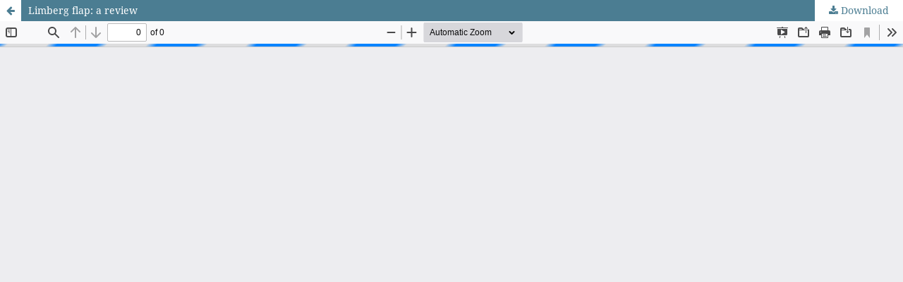

--- FILE ---
content_type: text/html; charset=utf-8
request_url: https://www.msjonline.org/index.php/ijrms/article/view/12591/8052
body_size: 1477
content:
<!DOCTYPE html>
<html lang="en-US" xml:lang="en-US">
<head>
	<meta http-equiv="Content-Type" content="text/html; charset=utf-8" />
	<meta name="viewport" content="width=device-width, initial-scale=1.0">
	<title>View of Limberg flap: a review</title>

	
<meta name="generator" content="Open Journal Systems 3.3.0.13">
<link rel="alternate" type="application/atom+xml" href="https://www.msjonline.org/index.php/ijrms/gateway/plugin/AnnouncementFeedGatewayPlugin/atom">
<link rel="alternate" type="application/rdf+xml" href="https://www.msjonline.org/index.php/ijrms/gateway/plugin/AnnouncementFeedGatewayPlugin/rss">
<link rel="alternate" type="application/rss+xml" href="https://www.msjonline.org/index.php/ijrms/gateway/plugin/AnnouncementFeedGatewayPlugin/rss2">
	<link rel="stylesheet" href="https://www.msjonline.org/index.php/ijrms/$$$call$$$/page/page/css?name=stylesheet" type="text/css" /><link rel="stylesheet" href="https://www.msjonline.org/lib/pkp/styles/fontawesome/fontawesome.css?v=3.3.0.13" type="text/css" /><link rel="stylesheet" href="https://www.msjonline.org/plugins/generic/citations/css/citations.css?v=3.3.0.13" type="text/css" /><link rel="stylesheet" href="https://www.msjonline.org/public/journals/1/styleSheet.css?d=2024-12-26+17%3A25%3A32" type="text/css" />
	<script src="https://www.msjonline.org/lib/pkp/lib/vendor/components/jquery/jquery.min.js?v=3.3.0.13" type="7fb2373e7ed34fce8436c307-text/javascript"></script><script src="https://www.msjonline.org/lib/pkp/lib/vendor/components/jqueryui/jquery-ui.min.js?v=3.3.0.13" type="7fb2373e7ed34fce8436c307-text/javascript"></script><script src="https://www.msjonline.org/plugins/themes/default/js/lib/popper/popper.js?v=3.3.0.13" type="7fb2373e7ed34fce8436c307-text/javascript"></script><script src="https://www.msjonline.org/plugins/themes/default/js/lib/bootstrap/util.js?v=3.3.0.13" type="7fb2373e7ed34fce8436c307-text/javascript"></script><script src="https://www.msjonline.org/plugins/themes/default/js/lib/bootstrap/dropdown.js?v=3.3.0.13" type="7fb2373e7ed34fce8436c307-text/javascript"></script><script src="https://www.msjonline.org/plugins/themes/default/js/main.js?v=3.3.0.13" type="7fb2373e7ed34fce8436c307-text/javascript"></script><script type="7fb2373e7ed34fce8436c307-text/javascript">
(function (w, d, s, l, i) { w[l] = w[l] || []; var f = d.getElementsByTagName(s)[0],
j = d.createElement(s), dl = l != 'dataLayer' ? '&l=' + l : ''; j.async = true; 
j.src = 'https://www.googletagmanager.com/gtag/js?id=' + i + dl; f.parentNode.insertBefore(j, f); 
function gtag(){dataLayer.push(arguments)}; gtag('js', new Date()); gtag('config', i); })
(window, document, 'script', 'dataLayer', 'UA-130662560-3');
</script>
</head>
<body class="pkp_page_article pkp_op_view">

		<header class="header_view">

		<a href="https://www.msjonline.org/index.php/ijrms/article/view/12591" class="return">
			<span class="pkp_screen_reader">
									Return to Article Details
							</span>
		</a>

		<a href="https://www.msjonline.org/index.php/ijrms/article/view/12591" class="title">
			Limberg flap: a review
		</a>

		<a href="https://www.msjonline.org/index.php/ijrms/article/download/12591/8052/55228" class="download" download>
			<span class="label">
				Download
			</span>
			<span class="pkp_screen_reader">
				Download PDF
			</span>
		</a>

	</header>

	<script type="7fb2373e7ed34fce8436c307-text/javascript">
		// Creating iframe's src in JS instead of Smarty so that EZProxy-using sites can find our domain in $pdfUrl and do their rewrites on it.
		$(document).ready(function() {
			var urlBase = "https://www.msjonline.org/plugins/generic/pdfJsViewer/pdf.js/web/viewer.html?file=";
			var pdfUrl = "https:\/\/www.msjonline.org\/index.php\/ijrms\/article\/download\/12591\/8052\/55228";
			$("#pdfCanvasContainer > iframe").attr("src", urlBase + encodeURIComponent(pdfUrl));
		});
	</script>

	<div id="pdfCanvasContainer" class="galley_view">
				<iframe src="" width="100%" height="100%" style="min-height: 500px;" title="PDF of Limberg flap: a review" allowfullscreen webkitallowfullscreen></iframe>
	</div>
	
<script src="/cdn-cgi/scripts/7d0fa10a/cloudflare-static/rocket-loader.min.js" data-cf-settings="7fb2373e7ed34fce8436c307-|49" defer></script><script defer src="https://static.cloudflareinsights.com/beacon.min.js/vcd15cbe7772f49c399c6a5babf22c1241717689176015" integrity="sha512-ZpsOmlRQV6y907TI0dKBHq9Md29nnaEIPlkf84rnaERnq6zvWvPUqr2ft8M1aS28oN72PdrCzSjY4U6VaAw1EQ==" data-cf-beacon='{"version":"2024.11.0","token":"d8dcf7c765ea4341874bec00821b54d1","r":1,"server_timing":{"name":{"cfCacheStatus":true,"cfEdge":true,"cfExtPri":true,"cfL4":true,"cfOrigin":true,"cfSpeedBrain":true},"location_startswith":null}}' crossorigin="anonymous"></script>
</body>
</html>
